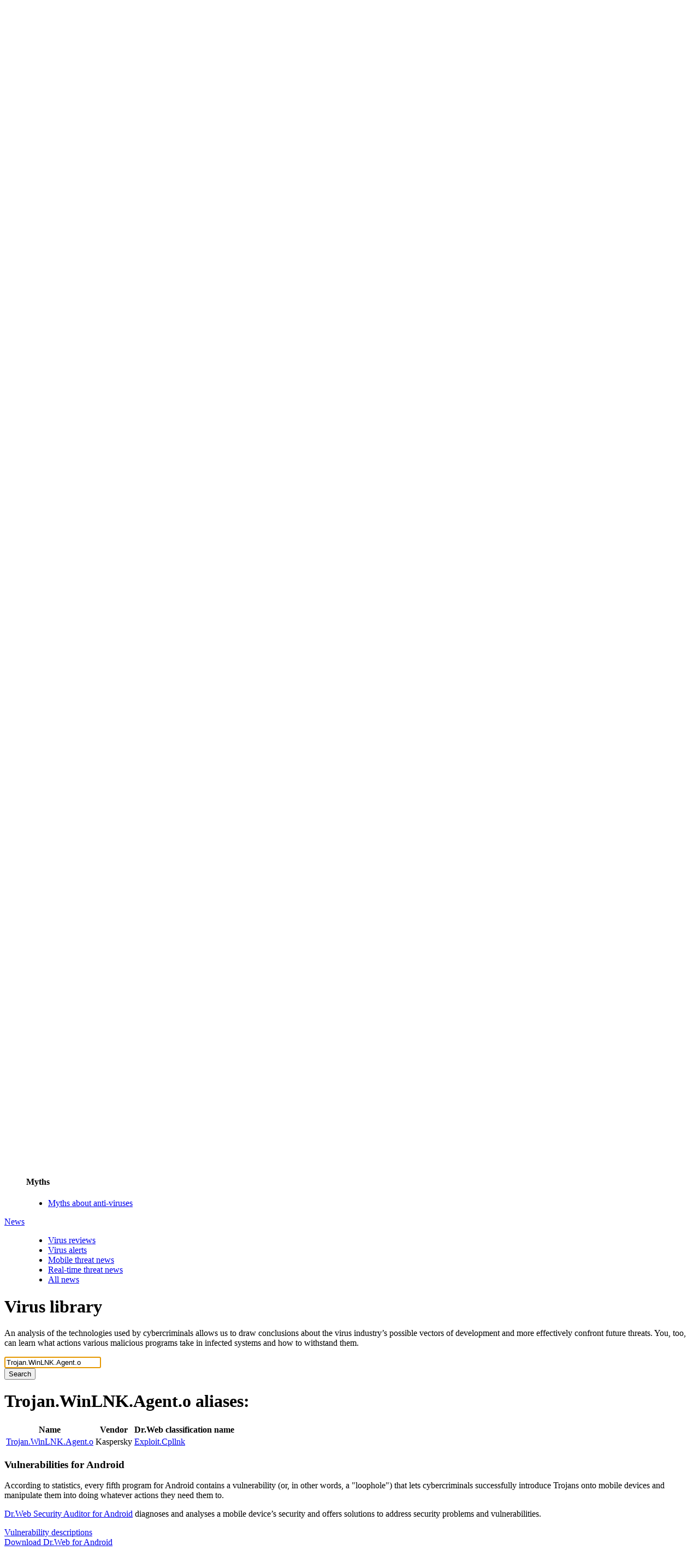

--- FILE ---
content_type: text/html; charset=utf-8
request_url: https://vms.drweb.com/search/?q=Trojan.WinLNK.Agent.o
body_size: 13003
content:



    
    
    
    
    

    <!DOCTYPE html>
<!--[if IE     7 ]><html lang="en" class="x ie ie7 en"><![endif]-->
<!--[if IE     8 ]><html lang="en" class="x ie ie8 en"><![endif]-->
<!--[if IE     9 ]><html lang="en" class="x ie ie9 en"><![endif]-->
<!--[if (gt IE 9)|!(IE)]><!-->
<html lang="en" class="x jsDisabled- en"><!--<![endif]-->
<head>
	<!-- Google Tag Manager start ~0613138 COMMON_COUNTER_FIRST_ROW_HEAD -->
<script>
(function (){
    const getCookieValue = (name) => {
        const cookies = document.cookie.split(";");
        for (let i = 0; i < cookies.length; i++) {
            const cookie = cookies[i].trim();
            if (cookie.startsWith(name + "=")) {
                return cookie.substring(name.length + 1);
            }
        }
        return "";
    };
    const userID = getCookieValue("drwse");
    window.dataLayer = window.dataLayer || [];
    userID && window.dataLayer.push({ userId: userID });
})();

(function (w, d, s, l, i) {
    w[l] = w[l] || [];
    w[l].push({
        "gtm.start": new Date().getTime(),
        event: "gtm.js",
    });
    var f = d.getElementsByTagName(s)[0],
        j = d.createElement(s),
        dl = l != "dataLayer" ? "&l=" + l : "";
    j.async = true;
    j.src = "https://www.googletagmanager.com/gtm.js?id=" + i + dl;
    f.parentNode.insertBefore(j, f);
})(window, document, "script", "dataLayer", "GTM-THZ4GGSN");
</script>
<!-- Google Tag Manager end ~0613138 COMMON_COUNTER_FIRST_ROW_HEAD -->	<script src="//st.drweb.com/static/js/redir-https.js"></script>
	<script src="//st.drweb.com/static/js/acceptable_browsers_2018.js"></script>
	<script>
		(function() {
			var html = document.documentElement;
			html.className = html.className.replace( ' jsDisabled-', '' )
		}())
	</script>

	<title>Dr.Web Malware description library</title>

	<meta http-equiv="content-type" content="text/html; charset=utf-8"/>
	<!--[if IE]>
	<meta http-equiv="X-UA-Compatible" content="IE=edge,chrome=1" />
	<![endif]-->
	<meta name="viewport" content="width=device-width, height=device-height, maximum-scale=1.0, minimum-scale=1.0" />
	<meta name="description" content="Virus information can be found in the Dr.Web virus library." />

	
	<meta property="og:type" content="website" />
	<meta property="og:site_name" content="Dr.Web" />
	<meta property="og:url" content="https://vms.drweb.com/search/?q=Trojan.WinLNK.Agent.o" />
	<meta property="og:title" content="Dr.Web Malware description library" />
	<meta property="og:description" content="Virus information can be found in the Dr.Web virus library." />
	<meta property="og:image" content="https://st.drweb.com/static/new-www/favicons/og-drweb-default.jpg?r=1" />
	<meta property="og:image:width" content="968" />
	<meta property="og:image:height" content="504" />

			<!-- there is used META_DESCRIPTION (only meta tags) -->
	
	<!-- icons_full_package -->
	<link
		rel="shortcut icon" type="image/x-icon"
		href="//st.drweb.com/static/new-www/favicon.ico?r=2" />
	<link
		rel="apple-touch-icon" sizes="57x57"
		href="//st.drweb.com/static/new-www/favicons/apple-touch-icon-57x57.png" />
	<link
		rel="apple-touch-icon" sizes="60x60"
		href="//st.drweb.com/static/new-www/favicons/apple-touch-icon-60x60.png" />
	<link
		rel="apple-touch-icon" sizes="72x72"
		href="//st.drweb.com/static/new-www/favicons/apple-touch-icon-72x72.png" />
	<link
		rel="apple-touch-icon" sizes="76x76"
		href="//st.drweb.com/static/new-www/favicons/apple-touch-icon-76x76.png" />
	<link
		rel="apple-touch-icon" sizes="114x114"
		href="//st.drweb.com/static/new-www/favicons/apple-touch-icon-114x114.png" />
	<link
		rel="apple-touch-icon" sizes="120x120"
		href="//st.drweb.com/static/new-www/favicons/apple-touch-icon-120x120.png" />
	<link
		rel="apple-touch-icon" sizes="144x144"
		href="//st.drweb.com/static/new-www/favicons/apple-touch-icon-144x144.png" />
	<link
		rel="apple-touch-icon" sizes="152x152"
		href="//st.drweb.com/static/new-www/favicons/apple-touch-icon-152x152.png" />
	<!-- icons_modern_package -->
	<link
		rel="apple-touch-icon" sizes="180x180"
		href="//st.drweb.com/static/new-www/favicons/apple-touch-icon-180x180.png" />
	<link
		rel="icon" type="image/png" sizes="32x32"
		href="//st.drweb.com/static/new-www/favicons/favicon-32x32.png" />
	<link
		rel="icon" type="image/png" sizes="16x16"
		href="//st.drweb.com/static/new-www/favicons/favicon-16x16.png" />
	<link
		rel="manifest"
		href="//st.drweb.com/static/new-www/favicons/manifest.json" />
	<link
		rel="mask-icon" color="#2e2e2e"
		href="//st.drweb.com/static/new-www/favicons/safari-pinned-tab.svg" />

	<meta name="msapplication-TileColor" content="#7cb51b" />
	<meta name="msapplication-TileImage" content="//st.drweb.com/static/new-www/favicons/mstile-144x144.png" />
	<!-- Force theme color: -->
	<meta name="theme-color" content="#f2f2f2" />
	<!-- ! icons_modern_package -->
	<!-- ! icons_full_package -->

	<link rel="alternate" type="application/rss+xml" title="Dr.Web All News" href="https://news.drweb.com/rss/get/?c=5&amp;lng=en" />

	<!-- styles -->
	<link rel="stylesheet" type="text/css" href="//st.drweb.com/static/js/drweb_user_login_widget_tile_mobi.css" />
	<link rel="stylesheet" type="text/css" href="//st.drweb.com/static/new-www/themes/tiles_mobi/assets/css/tile-mobi-transition.css?r=26" />

	<!--[if lt IE 9]>
	<script>'svg use article section'.replace(/\w+/g,function(n){document.createElement(n)})</script>
	<style>svg,use{display:none;}</style>
	<![endif]-->

	<script src="//st.drweb.com/static/js/jquery-1.7.2.min.js"></script>
	<script src="//st.drweb.com/static/js/jquery.cookie.min.js"></script>
	<script src="//st.drweb.com/static/js/showit/showit.min.js"></script>
	<script src="//st.drweb.com/static/js/qdata/qdata.min.js"></script>
	<script src="//st.drweb.com/static/js/qdata/extensions/pi.js"></script>
	<script src="//st.drweb.com/static/js/switcher/switcher.min.js"></script>
	<script src="//st.drweb.com/static/js/scrollx/scrollx.min.js"></script>
	<script src="//st.drweb.com/static/js/scrollup_button.js"></script>
	<script src="//st.drweb.com/static/js/ec-events.js"></script>
	
	<!-- icons -->
	<script src="//st.drweb.com/static/new-www/themes/tiles_mobi/assets/icons/jquery.icons.min.js?r=7"></script>
	<script>if( window.SvgIcons && SvgIcons.Rev ){ SvgIcons.Rev(5) }</script>
	<!-- popup -->
	<link rel="stylesheet" type="text/css" href="//st.drweb.com/static/js/popup/css/tile.css" />
	<script src="//st.drweb.com/static/js/popup/popup.js?r=2"></script>
	<script>$(function(){$('a.preview').popUp({imgAutoResize:true});});</script>
	<!-- dyn-tree -->
	<script src="//st.drweb.com/static/js/dyn-tree/dyn-tree.js"></script>
	<!-- dyn-tree: data-dyn-mobi-menu -->
	<link rel="stylesheet" type="text/css" href="//st.drweb.com/static/js/dyn-tree/extensions/data-dyn-mobi-menu.css" />
	<script src="//st.drweb.com/static/js/dyn-tree/extensions/data-dyn-mobi-menu.js"></script>
	<!-- lazy load -->
	<script src="//st.drweb.com/static/js/makelazy/makelazy.min.js"></script>
	<script>
		var Lazy = MakeLazy();
		$(function(){
			Lazy.Observe(false, '.CONTENT');
			$('.NAV-case.on_hover').one('mouseenter', function(){
				Lazy.Load(false, this);
			});
		});
	</script>
	<!-- cocss (last) -->
	<script src="//st.drweb.com/static/js/cocss/cocss.min.js"></script>

		<!-- theme/tile_mobi/main_resources.tt start -->

<script src="//st.drweb.com/static/js/jsurl/url.js"></script>
<script src="//st.drweb.com/static/js/change_lng_w_domains_v2.js"></script>
<script src="//st.drweb.com/static/js/old_browser_detection.js"></script>

<script src="//st.drweb.com/static/js/jquery.cookie.min.js" ></script>

<!--
<script src="//st.drweb.com/static/js/elephant/elephant.js?5"></script> 
<link rel="stylesheet" type="text/css" href="//st.drweb.com/static/new-www/buy_elephant/css/buy_elephant_tile.css?1" />
-->

<!-- theme/tile_mobi/main_resources.tt end -->

<!-- vms_css_resources -->

<link rel="stylesheet" type="text/css" href="https://st.drweb.com/static/new-www/themes/tiles_mobi/assets/css/vms_new_main.css?r=1" />

<!-- vms_css_resources END -->

      <link rel="canonical" href="https://vms.drweb.com/search/" />

      <link rel="alternate" href="https://vms.drweb.ru/search/" hreflang="ru" />
      <link rel="alternate" href="https://vms.drweb.com/search/" hreflang="en" />
      <link rel="alternate" href="https://vms.drweb.fr/search/" hreflang="fr" />
      <link rel="alternate" href="https://vms.drweb-av.de/search/" hreflang="de" />
      <link rel="alternate" href="https://vms.drweb-av.es/search/" hreflang="es" />
      <link rel="alternate" href="https://vms.drweb-av.it/search/" hreflang="it" />
      <link rel="alternate" href="https://vms.drweb.co.jp/search/" hreflang="ja" />
      <link rel="alternate" href="https://vms.drweb.cn/search/" hreflang="zh" />
      <link rel="alternate" href="https://vms.dataprotection.com.ua/search/" hreflang="uk" />
    
	
	<script>window['elephant_aj'] = {common:{preftpl:'showit_'}};</script>

	<!-- b4 sns -->
		<!-- after sns -->

	<!-- GA4 -->
	<script src="https://st.drweb.com/static/js/GA4/ga4_lib.js"></script>
	<!--GA4 -->

	<!--review banners-->
	<link rel="stylesheet" href="//st.drweb.com/static/js/review_banners/style.css">
	<!--review banners-->
</head>

<body class="BODYBOX">
	
	<!-- COMMON_COUNTER_FIRST_ROW_BODY -->

<!-- Google Tag Manager (noscript) ~0613138 -->
<noscript><iframe src="https://www.googletagmanager.com/ns.html?id=GTM-THZ4GGSN"
height="0" width="0" style="display:none;visibility:hidden"></iframe></noscript>
<!-- End Google Tag Manager (noscript) -->

<!-- COMMON_COUNTER_FIRST_ROW_BODY // -->
	
		<!-- theme/tile_mobi/noscript.tt start -->

<noscript>
	<div class="JsDisabled">
		<strong>JavaScript support is required for our site to be fully operational in your browser.</strong>
	</div>
</noscript>

<!-- theme/tile_mobi/noscript.tt end -->

<!-- theme/tile_mobi/old_browser.tt start -->

<div class="OldBrowser" hidden>
	<p class="title"><strong class="noB"><a href="https://www.drweb.com/old_browser_info/" class="white">Your browser is obsolete!</a></strong></p>
<p class="note">The page may not load correctly.</p></div>

<!-- theme/tile_mobi/old_browser.tt end -->

<div class="HEAD clearfix">
<!-- theme/tile_mobi/head_pi.tt start -->



<div class="PI container container_cell ztop "
  data-swr-click-outside="hide"
  data-swr-group="header"
  data-swr-click="toggle">

  <div class="PI-wrp PI-wrp_head flex green-head">

    <div class="PI-group PI-group_head flex">
      <a class="PI-itm PI-itm_logo PI-group-itm js-data-dyn flex fxItemsCenter noU" href="https://www.drweb.com/?lng=en" data-dyn-mobi-menu="<i data-icon=&quot;#logo-drweb.icon_sizeS.icon_logo:size200x50&quot;></i>">
        <i class="Icon Icon_noEffects icon_sizeS icon_logo black logo-drweb">
          <svg class="Icon-cnt" width="200" height="50">
            <use xlink:href="#logo-drweb"></use>
          </svg>
        </i>
              </a>
  
            <div class="PI-group-itm PI-group-itm_other flex fxItemsCenter">
        <div class="PI-itm PI-itm_other" data-swr-target="protecting">
          <a class="Btn Btn_clean black _viewL_white" data-swr="protecting" data-swr-class-active="-Icon_rotate180" href="#">
            <p class="Btn-body icon icon_right flex fxItemsCenter noMarg">
              <span class="_viewL_none fontS max-content">FOR CUSTOMERS</span>
  
              <span class="IconSide">
                <i class="Icon" data-icon="#common-arrowDown">
                  <svg class="Icon-cnt" width="25" height="25">
                    <use xlink:href="#common-arrowDown"></use>
                  </svg>
                </i>
              </span>
            </p>
          </a>
                      <div class="PI-case PI-case_other PI-case_new">
              <div class="PI-case-content=">
                <ul class="noList -paddYS noMargB fx fxCol -part_fill">
  <li class="PI-case_li borderB"><a href="https://products.drweb.com/register/v4/?lng=en">Activate your Dr.Web license</a></li>
  <li class="PI-case_li borderB"><a href="https://support.drweb.com/?lng=en">Technical support</a></li>
  <li class="PI-case_li borderB"><a href="https://download.drweb.com/doc/?lng=en">Documentation</a></li>
  <li class="PI-case_li borderB"><a href="https://download.drweb.com/?lng=en">Download Dr.Web</a></li>
</ul>                <a href="#Close" class="PI-case-close" data-swr="protecting" data-swr-click="hide">
                  <i data-icon="#common-cross.gray_1:hidden">Close</i>
                </a>
              </div>
            </div>
                  </div>
      </div>
      
    </div>

    <p class="PI-itm PI-itm_menu">
      <a class="PI-itm_menu-trig js-menu-open" href="#"
      ><b><i></i><i></i><i></i></b></a>
    </p>

        <div class="PI-itm PI-itm_quick">
      <a class="PI-itm_quick-trig" data-swr-group="quick_menu" data-swr-click="toggle" data-swr="menu" href="#"><b><i></i><i></i><i></i></b></a>
      <div class="PI-itm_quick-target" data-swr-click-outside="hide" data-swr-group="quick_menu" data-swr-target="menu">
        <ul class="PI-itm_quick-body">
  <li class="PI-itm_quick-list"><a class="PI-itm_quick-link" href="https://partners.drweb.com/?lng=en">
    Buy from our partners
  </a></li>
  <li class="PI-itm_quick-list"><a class="PI-itm_quick-link" href="https://estore.drweb.com/home/?lng=en">
    Buy online
  </a></li>
  <li class="PI-itm_quick-list"><a class="PI-itm_quick-link" href="https://support.drweb.com/?lng=en">
    Ask about a purchase
  </a></li>
</ul>      </div>
    </div>
    
  </div><div class="PI-wrp PI-wrp_panel">

    <div class="PI-group PI-group_panel">

      <!-- Город -->

<!--<div class="PI-group-itm">
  <div class="PI-separator _viewL_none"></div>
</div>-->

<!-- Библиотека -->
<div class="PI-group-itm">
  <div class="PI-itm PI-itm_bookmark" data-swr-target="bookmark">
    <a class="PI-icon" data-swr="bookmark" href="#Library">
      <i class="Icon" data-icon="#common-bookmark">
        <svg class="Icon-cnt" width="25" height="25">
          <use xlink:href="#common-bookmark">Library</use>
        </svg>
      </i>
      <span class="PI-icon-count"></span>
      <span class="PI-icon-select">
        <i data-icon="#common-arrowDown:hidden"></i>
        <i data-icon="#common-arrowDown.Icon_rotate180:hidden"></i>
      </span>
    </a>
    <div class="PI-case PI-case_bookmark">
      <div class="PI-case-content noPaddB uppercase">
        <span>My library</span>
      </div>
      <div class="PI-case-content -Grid_1of2 -viewS-Grid_1of1">
        <script type="text/javascript">
          var Drwebcom = {
            bookmarkit : function( site, title, description ) {
              var uri = 'https://www.drweb.com/social/bookmark/?';
              uri += 'site='   + encodeURIComponent( site );
              uri += '&title=' + encodeURIComponent( title );
              uri += '&descr=' + encodeURIComponent( description );
              
              Drwebcom.popup( uri );
              return false;
            },
            
            popup: function( url ) {
              this._win = window.open( url, '', 'toolbar=0,status=0,width=626,height=436' );
            }
          };
        </script>
        <p class="margYS">
          <i data-icon="#common-plus.Icon_portrait2.main_green_4.alignMiddle:hidden">+</i>
          <a class="main_green_4" href="#" onclick="return Drwebcom.bookmarkit( location.toString(), document.title, '')">Add to library</a>
        </p>
      </div>
    </div>
  </div>
</div>

<!-- Заказы -->
<!-- Шаринг -->

<!-- Поиск -->
<div class="PI-group-itm">
  <div class="PI-itm PI-itm_search" data-swr-target="search">
    <a class="PI-icon" data-swr="search" href="#Search">
      <i class="Icon" data-icon="#common-search">
        <svg class="Icon-cnt" width="25" height="25">
          <use xlink:href="#common-search">Search</use>
        </svg>
      </i>
      <span class="PI-icon-select">
        <i data-icon="#common-arrowDown:hidden"></i>
        <i data-icon="#common-arrowDown.Icon_rotate180:hidden"></i>
      </span>
    </a>
    <div class="PI-case PI-case_search">
      <div class="PI-case-content uppercase">
        <span>Search</span>
        <form method="get" action="https://www.drweb.com/search/">
          <input type="hidden" name="lng" value="en">
          <p class="InputGroup noRadius noWrap margYS">
            <input class="Input" type="text" name="q" size="32" value="register a serial number" onfocus="if (this.value == 'register a serial number') this.value = ''" onblur="if (this.value == '') this.value = 'register a serial number'">
            <button class="Btn Btn_input bg_main_green_2 alignMiddle" type="submit" title="Search">
              <span class="Btn-body">
                <span class="Btn-text noPadd"><i class="Btn-text" data-icon="#common-search">Search</i></span>
              </span>
            </button>
          </p>
        </form>
      </div>
    </div>
  </div>
</div>

<!-- Поддержка -->
<div class="PI-group-itm">
  <div class="PI-itm PI-itm_contact" data-swr-target="contact">
    <a class="PI-icon" data-swr="contact" href="#Contact">
      <i class="Icon" data-icon="#common-contact">
        <svg class="Icon-cnt" width="25" height="25">
          <use xlink:href="#common-contact">Contact us</use>
        </svg>
      </i>
      <span class="PI-icon-select">
        <i data-icon="#common-arrowDown:hidden"></i>
        <i data-icon="#common-arrowDown.Icon_rotate180:hidden"></i>
      </span>
    </a>
    <div class="PI-case PI-case_contact">
      <div class="PI-case-content">
        <span class="uppercase">24/7 Tech support</span>
        <span class="defaultNone _viewS_inlineBlock">|</span>
        <a class="floatR _viewS_noFloat" href="https://support.drweb.com/rules/">Rules regarding submitting</a>
      </div>
      <div class="userAuthNone">
        <div class="PI-case-content bg_stone_5 -Panel_alignMiddle">
          <div class="Panel Panel_iconSide icon icon_sizeM">
            <div class="Panel-forIcon">
              <i data-icon="#common-info.green_4"></i>
            </div><div class="Panel-content _viewS_margTS">
              <p class="noMarg uppercase"><b>Send a message</b></p>
              <div class="margYS paddRM">
                <a class="Btn margTC noRadius bg_green_4" href="https://support.drweb.com/support_wizard/?lng=en" target="_blank">
                  <span class="Btn-body icon icon_right" data-icon="#common-arrowRight">
                    <span class="Btn-text fontS uppercase">A query form</span>
                  </span>
                </a>
              </div>
            </div>
          </div>
        </div>
        <div class="PI-case-content">
          <p class="noMarg uppercase"><b>Call us</b></p>
          <p class="noMargT _viewS_margTS">
            <a href="tel:+74957894586" class="fontL alignMiddle noU black">+7 (495) 789-45-86</a>
          </p>
          <a class="b uppercase" href="https://forum.drweb.com/" target="_blank">Forum</a>
          <!--<span class="inlineBlock margXM">|</span>
          <a class="b uppercase" href="https://telegram.me/DrWebSupportBot" target="_blank" rel="noopener">Self-support bot</a>
          <span class="IconZoom icon_sizeD alignMiddle">
            <i data-icon="#socnet-tg">Telegram</i>
          </span>-->
        </div>
      </div>
      <div class="defaultNone userAuthBlock">
        <div class="PI-case-content bg_stone_5">
          <p class="noMarg uppercase"><b>Your tickets</b></p>
          <div class="-Grid_1of2 -viewS-Grid_1of1">
            <div class="Grid margYS">
              <ul class="noList noMarg">
                <li>Total: <a href="https://www.drweb.com/user/support/requests/?mode=all&lng=en" id="support_req_all" target="_blank">
                  -
                </a></li>
                <li>Active: <a href="https://www.drweb.com/user/support/requests/?mode=not_closed&lng=en" id="support_req_not_closed" target="_blank">
                  -
                </a></li>
                <li id="lastTicketRow" class="defaultNone">Latest: <a href="https://www.drweb.com/user/support/requests/?mode=all&lng=en" id="support_req_last_not_closed" target="_blank">
                  -
                </a></li>
              </ul>
              <script>
                QData.Ready( 'user', function( data ){
                  if( ! data || ! data.authorized ) return;
        
                  QData.Ready( 'pi_requests',
                    function( data, api ) // when ready
                    {
                      $( '#support_req_all' )
                        .text( api.CountRequests() );
                      $( '#support_req_not_closed' )
                        .text( api.CountRequests( [5,52,53], true ) );

                      if( data.ticket.updated ) {
                        $( '#support_req_last_not_closed' )
                            .text( data.ticket.updated )
                        $( '#lastTicketRow' ).removeClass( 'defaultNone' );
                        var status_color = '';
                        switch( data.ticket.status ){
                            case 'waiting': status_color = 'red_2'; break
                            case 'closed': status_color = 'black'; break
                            case 'not_closed': break
                            case 'new': break
                        }
                        $( '#support_req_last_not_closed' ).addClass( status_color );
                      }
                    },
                    function( data, api ) // when loading
                    {
                      $( '#support_req_all, #support_req_not_closed, #support_req_last_not_closed' )
                        .html( '<img src="https://st.drweb.com/static/loading_28x4_green.gif" class="alignMiddle" alt="">' );
                    }
                  );
                });
              </script>
            </div><div class="Grid margYS">
              <a class="Btn Btn_slim noRadius bg_green_4" href="https://support.drweb.com/support_wizard/?lng=en">
                <span class="Btn-body">
                  <span class="Btn-text fontS uppercase">New ticket</span>
                </span>
              </a>
            </div>
          </div>
        </div>
        <div class="PI-case-content">
        <p class="noMarg uppercase"><b>Call us</b></p>
          <p class="noMarg _viewS_margTS">
            <a href="tel:+74957894586" class="fontL alignMiddle noU black">+7 (495) 789-45-86</a>
            <!--<span class="paddXS alignMiddle">|</span>
            <a class="alignMiddle inlineBlock noU" href="https://telegram.me/DrWebSupportBot" target="_blank" rel="noopener">
              <span class="alignMiddle uppercase">Self-support bot</span>
              <span class="IconZoom icon_sizeD">
                <i data-icon="#socnet-tg">Telegram</i>
              </span>
            </a>-->
          </p>
        </div>
      </div>
    </div>
  </div>
</div>

<!-- Профиль -->
<div class="PI-group-itm">
  <div class="PI-itm PI-itm_profile" data-swr-target="profile">
    <a class="PI-icon" data-swr="profile" href="#Profile" onclick="drw_login_widget_once()">
      <i class="Icon" data-icon="#common-profile">
        <svg class="Icon-cnt" width="25" height="25">
          <use xlink:href="#common-profile">Profile</use>
        </svg>
      </i>
      <span class="PI-icon-stat">
        <i data-icon="#common-tick:hidden"></i>
      </span>
      <span class="PI-icon-select">
        <i data-icon="#common-arrowDown:hidden"></i>
        <i data-icon="#common-arrowDown.Icon_rotate180:hidden"></i>
      </span>
    </a>
    <div class="PI-case PI-case_profile">
      <script>
        window[ 'drw_login_widget_reqdata' ] = { 'style': 'pi_v2', 'caseid': 'case_profile', 'focus': 'drw_site' };
        window[ 'drw_login_widget_set_place' ] = function( place ) {
          if ( typeof loginWidgetFocusInput == 'function' && $( 'html' ).hasClass( 'userNotAuthorized' ) )
            return loginWidgetFocusInput();
          if ( typeof loginWidgetFocusForm == 'function' )
            loginWidgetFocusForm( place );
        }
        window[ 'drw_login_widget_once' ] = function( opt ) {
          if ( opt && opt.focus ) window[ 'drw_login_widget_reqdata' ].focus = opt.focus;
          $.getScript( 'https://st.drweb.com/static/js/auth/widgets/login_pi.js?rev=1' );
        }
      </script>
      <div class="PI-case-content" id="case_profile">
        <div class="alignCenter paddYM">
          <i data-icon="#common-spinner.Icon_spinSteps12.icon_sizeL.main_green_4"></i>
        </div>
      </div>
    </div>
  </div>
</div>
            <div class="PI-group-itm">
        <div class="PI-separator _viewL_none"></div>
      </div>

      <!-- Язык -->
      <div class="PI-group-itm">
        <div class="PI-itm PI-itm_lng" data-swr-target="lng">
                  <a class="Btn Btn_clean Btn_slim paddXC main_green_4" data-swr="lng" href="#Language">
            <p class="Btn-body">
              <span class="Btn-text noPadd fontS">
                <span class="PI-itm_lngCurr uppercase">
                                  EN                                </span>
              </span>
            </p>
          </a>
                  <div class="PI-case PI-case_lng">
            <div class="PI-case-content">
                                              <a  href="javascript:drweb_site_change_lng('ru')"  class="PI-case_lng-itm lng_ru">
                  RU                </a>
                                                              <a  href="javascript:drweb_site_change_lng('cn')"  class="PI-case_lng-itm lng_cn">
                  CN                </a>
                                                              <a  href="javascript:drweb_site_change_lng('de')"  class="PI-case_lng-itm lng_de">
                  DE                </a>
                                                              <a  class="PI-case_lng-itm lng_en">
                  EN                </a>
                                                              <a  href="javascript:drweb_site_change_lng('es')"  class="PI-case_lng-itm lng_es">
                  ES                </a>
                                                              <a  href="javascript:drweb_site_change_lng('fr')"  class="PI-case_lng-itm lng_fr">
                  FR                </a>
                                                              <a  href="javascript:drweb_site_change_lng('it')"  class="PI-case_lng-itm lng_it">
                  IT                </a>
                                                              <a  href="javascript:drweb_site_change_lng('ja')"  class="PI-case_lng-itm lng_ja">
                  JP                </a>
                                                              <a  href="javascript:drweb_site_change_lng('kk')"  class="PI-case_lng-itm lng_kk">
                  KZ                </a>
                                                              <a  href="javascript:drweb_site_change_lng('uz')"  class="PI-case_lng-itm lng_uz">
                  UZ                </a>
                                                              <a  href="javascript:drweb_site_change_lng('pl')"  class="PI-case_lng-itm lng_pl">
                  PL                </a>
                                                                                            <a  href="javascript:drweb_site_change_lng('be')"  class="PI-case_lng-itm lng_be">
                  BY                </a>
                                                              <a  href="javascript:drweb_site_change_lng('id')"  class="PI-case_lng-itm lng_id">
                  ID                </a>
                                          </div>
            <a href="#Close" class="PI-case-close" data-swr="lng" data-swr-click="hide">
              <i data-icon="#common-cross.white:hidden">Close</i>
            </a>
          </div>
                  </div>
      </div>
      
    </div>

  </div>

</div>

<style>
  .PI-case_new {
    border: none;
  }
  .PI-case_other {
    width: auto;
  }
  .PI-case_li a {
    padding-left: 6px;
    text-decoration: none;
    color: #000;
  }
  .PI-case_li:hover {
    background-color: #d4d9dc;
  }
  .PI-case_new .PI-case-close {
    background-color: transparent;
  }
  .logo-marker {
    display: flex;
    gap: 17px;
    margin-right: 40px;
    color: #000;
  }
  .logo-marker__separator {
    border-left: 1px solid #000;
  }
  .logo-marker__text {
    white-space: nowrap;
  }
  .green-head {
    min-height: 58px;
  }
  .max-content {
    width: max-content;
  }
  @media screen and (max-width: 966px){
    .PI-case {
      padding-top: 0;
    }
    .PI-case_other {
      width: 100%;
    }
    .logo-marker {
      color: #fff;
      margin-right: 17px;
    }
    .logo-drweb {
      color: #fff;
      width: 100%;
      max-width: 200px;
    }
    .logo-marker__separator {
      border-color: #fff;
    }
  }
  @media screen and (max-width: 480px){
    .logo-marker {
      display: none;
    }
  }
</style>

<!-- theme/tile_mobi/head_pi.tt end -->


<!-- theme/tile_mobi/head_nav.tt start -->


<div class="NAV container container_cell bg_main_green_4 ">

    <div class="NAV-other on_hover">
    <a class="NAV-other-trig" href="javascript:void(0)" title="Other sections"><b><i></i><i></i><i></i></b></a>
    <div class="NAV-other-target use_hover">
      <ul class="NAV-other-body">
  <li class="NAV-other-list">
    <a class="NAV-other-link" href="https://products.drweb.com/home/?lng=en">
      For home
    </a>
  </li>
  <li class="NAV-other-list">
    <a class="NAV-other-link" href="https://products.drweb.com/for_biz/?lng=en">
      For business
    </a>
  </li>  
  <li class="NAV-other-list">
    <a class="NAV-other-link" href="https://vms.drweb.com/?lng=en">
      Anti-virus lab
    </a>
  </li>
  <li class="NAV-other-list">
    <a class="NAV-other-link" href="https://news.drweb.com/?lng=en">
      News
    </a>
  </li>
  <li class="NAV-other-list">
    <a class="NAV-other-link" href="https://company.drweb.com/?lng=en">
      About Doctor Web
    </a>
  </li>
</ul>    </div>
  </div>
  
  <div class="NAV-store ">

    <div class="NAV-wrp">
  <dl class="NAV-case on_hover">
    
    <dt class="NAV-section">
      <a href="javascript:void(0)" class="NAV-section-link">
        <span class="NAV-section-name">Support services</span>
      </a>
      <div class="NAV-case-arrow">
        <i data-icon="#common-arrowDown:hidden"></i>
      </div>
    </dt>

    <dd class="NAV-content use_hover width_2of6">  
      <div class="margTM margXM">

              <ul itemscope itemtype="http://www.schema.org/SiteNavigationElement">
                  <li class="NAV-itm"  itemprop="name">
                      <a
                      class="NAV-link js-data-dyn"
                      href="https://vms.drweb.com/?lng=en"                
                      data-dyn-mobi-menu="Support services // All services"
                      itemprop="url">
                      All services
                      </a>
                  </li>
                  <li class="NAV-itm"  itemprop="name">
                      <a
                      class="NAV-link js-data-dyn"
                      href="https://vms.drweb.com/sendvirus/?lng=en"
                      data-dyn-mobi-menu="Support services // Send suspicious file"
                      itemprop="url">
                      Send suspicious file
                      </a>
                  </li>
                  <li class="NAV-itm"  itemprop="name">
                      <a
                      class="NAV-link js-data-dyn"
                      href="https://vms.drweb.com/sendvirus/?lng=en"
                      data-dyn-mobi-menu="Support services // Report false positive"
                      itemprop="url">
                      Report false positive
                      </a>
                  </li>
                  <li class="NAV-itm"  itemprop="name">
                      <a
                      class="NAV-link js-data-dyn"
                      href="https://support.drweb.com/new/urlfilter/?lng=en"
                      data-dyn-mobi-menu="Support services // Report malicious URL"
                      itemprop="url">
                      Report malicious URL
                      </a>
                  </li>
              </ul>

      </div>  
    </dd>

  </dl>
</div>

<div class="NAV-wrp">
  <dl class="NAV-case on_hover">
    
    <dt class="NAV-section">
      <a href="javascript:void(0)" class="NAV-section-link">
        <span class="NAV-section-name">Scanners</span>
      </a>
      <div class="NAV-case-arrow">
        <i data-icon="#common-arrowDown:hidden"></i>
      </div>
    </dt>

    <dd class="NAV-content use_hover width_2of8">  
      <div class="margTM margXM">

              <ul itemscope itemtype="http://www.schema.org/SiteNavigationElement">
                  <li class="NAV-itm"  itemprop="name">
                      <a
                      class="NAV-link js-data-dyn"
                      href="https://vms.drweb.com/scan_file/?lng=en"                
                      data-dyn-mobi-menu="Scanners // Scan file"
                      title="Virus checker online"
                      itemprop="url">
                      Scan file
                      </a>
                  </li>
                  <li class="NAV-itm"  itemprop="name">
                      <a
                      class="NAV-link js-data-dyn"
                      href="https://vms.drweb.com/online/?lng=en"
                      data-dyn-mobi-menu="Scanners // Check link"
                      itemprop="url">
                      Check link
                      </a>
                  </li>
                  <li class="NAV-itm"  itemprop="name">
                      <a
                      class="NAV-link js-data-dyn"
                      href="https://free.drweb.com/for+web+sites/?lng=en"
                      data-dyn-mobi-menu="Scanners // Forms for online virus scanning"
                      itemprop="url">
                      Forms for online virus scanning
                      </a>
                  </li>
                  <li class="NAV-itm"  itemprop="name">
                      <a
                      class="NAV-link js-data-dyn"
                      href="https://free.drweb.com/download+cureit+free/?lng=en"
                      data-dyn-mobi-menu="Scanners // Dr.Web CureIt!"
                      itemprop="url">
                      Dr.Web CureIt!
                      </a>
                  </li>
                  <li class="NAV-itm"  itemprop="name">
                      <a
                      class="NAV-link js-data-dyn"
                      href="https://curenet.drweb.com/?lng=en"
                      data-dyn-mobi-menu="Scanners // Dr.Web CureNet!"
                      itemprop="url">
                      Dr.Web CureNet!
                      </a>
                  </li>
              </ul>

      </div>  
    </dd>

  </dl>
</div>

<div class="NAV-wrp">
  <dl class="NAV-case on_hover ">
    
    <dt class="NAV-section">
      <a href="javascript:void(0)" class="NAV-section-link">
        <span class="NAV-section-name">Dr.Web vxCube</span>
      </a>
      <div class="NAV-case-arrow">
        <i data-icon="#common-arrowDown:hidden"></i>
      </div>
    </dt>

    <dd class="NAV-content use_hover width_4of6">

      <div class="-Grid_1of2">
        <div class="Grid paddXM paddTM">
          <a
          href="https://download.drweb.com/vxcube/?lng=en"
          class="Btn Btn_block bg_main_green_4  space_4of5 js-data-dyn"
          data-dyn-mobi-menu="Dr.Web vxCube // Trial"
          >
            <span class="Btn-body icon icon_right">
              <span class="Btn-text _viewM_fontS">Trial</span><span class="IconSide"><i class="Icon"><svg class="Icon-cnt" width="25" height="25"><use xmlns:xlink="http://www.w3.org/1999/xlink" xlink:href="#common-arrowRight"></use></svg></i></span>
            </span>
          </a>
        </div>
      </div>      
      <div class="paddTM paddXM -Grid_1of3">
        <div class="Grid">
          <div class="paddXS">
            <ul itemscope itemtype="http://www.schema.org/SiteNavigationElement">
              <li class="NAV-itm"  itemprop="name">
                <a
                  class="NAV-link js-data-dyn"
                  href="https://www.drweb.com/vxcube/?lng=en"
                  data-dyn-mobi-menu="Dr.Web vxCube // About"
                  itemprop="url">
                  About
                </a>
              </li>
              <li class="NAV-itm"  itemprop="name">
                <a
                  class="NAV-link js-data-dyn"
                  href="https://www.drweb.com/vxcube/licensing/?lng=en"
                  data-dyn-mobi-menu="Dr.Web vxCube // Licensing"
                  itemprop="url">
                  Licensing
                </a>
              </li>
            </ul>
          </div>
        </div><div class="Grid">
          <div class="paddXS">
            <ul itemscope itemtype="http://www.schema.org/SiteNavigationElement">
              <li class="NAV-itm"  itemprop="name">
                <a
                  class="NAV-link js-data-dyn"
                  href="https://www.drweb.com/vxcube/reports/?lng=en"
                  data-dyn-mobi-menu="Dr.Web vxCube // Reports"
                  itemprop="url">
                  Reports
                </a>
              </li>
              <li class="NAV-itm"  itemprop="name">
                <a
                  class="NAV-link js-data-dyn"
                  href="https://www.drweb.com/vxcube/reports/?lng=en"
                  data-dyn-mobi-menu="Dr.Web vxCube // Statistics"
                  itemprop="url">
                  Statistics
                </a>
              </li>
            </ul>
          </div>
        </div><div class="Grid">
          <div class="paddXS">
          <ul itemscope itemtype="http://www.schema.org/SiteNavigationElement">
              <li class="NAV-itm"  itemprop="name">
                <a
                  class="NAV-link js-data-dyn"
                  href="https://vxcube.drweb.com/?lng=en"
                  data-dyn-mobi-menu="Dr.Web vxCube // Sign in to Dr.Web vxCube"
                  itemprop="url">
                  Sign in to Dr.Web vxCube
                </a>
              </li>
              </ul>
          </div>
        </div>
      </div>

    </dd>

  </dl>
</div>

<!-- 
<div class="NAV-wrp">
  <dl class="NAV-case on_hover">    

    <dt class="NAV-section">
      <a href="https://antifraud.drweb.com/expertise/?lng=en" class="NAV-section-link js-data-dyn cursorPointer" data-dyn-mobi-menu="VCI investigations">
        <span class="NAV-section-name">VCI investigations</span>
      </a>
    </dt>

  </dl>
</div>
 -->

<div class="NAV-wrp">
  <dl class="NAV-case on_hover">    

    <dt class="NAV-section">
      <a href="javascript:void(0)" class="NAV-section-link js-data-dyn margLS">
        <span class="NAV-section-name fontS=">Virus library</span>
      </a>
      <div class="NAV-case-arrow">
        <i data-icon="#common-arrowDown:hidden"></i>
      </div>
    </dt>

    <dd class="NAV-content use_hover width_2of8">  
      <div class="margTM margXM">

              <ul itemscope itemtype="http://www.schema.org/SiteNavigationElement">
                  <li class="NAV-itm"  itemprop="name">
                      <a
                      class="NAV-link js-data-dyn"
                      href="https://vms.drweb.com/search/?lng=en"                
                      data-dyn-mobi-menu="Virus library // Virus descriptions"
                      itemprop="url">
                      Virus descriptions
                      </a>
                  </li>
                  <!-- <li class="NAV-itm"  itemprop="name">
                      <a
                      class="NAV-link js-data-dyn"
                      href="https://vms.drweb.com/vulnerabilities/?lng=en"
                      data-dyn-mobi-menu="Virus library // Vulnerability descriptions"
                      itemprop="url">
                      Vulnerability descriptions
                      </a>
                  </li>                     -->
              </ul>

      </div>  
    </dd>      

  </dl>
</div>

<div class="NAV-wrp">
  <dl class="NAV-case on_hover static">
    
    <dt class="NAV-section">
      <a href="javascript:void(0)" class="NAV-section-link">
        <span class="NAV-section-name">Knowledge base</span>
      </a>
      <div class="NAV-case-arrow">
        <i data-icon="#common-arrowDown:hidden"></i>
      </div>
    </dt>

    <dd class="NAV-content use_hover width_6of6">

      <div class="paddTM paddXM -Grid_cell -Grid_1of4">
        <div class="Grid">
          <div class="paddXS">
            <h4 class="NAV-title noMarg">Technologies</h4>
            <ul itemscope itemtype="http://www.schema.org/SiteNavigationElement">
              <li class="NAV-itm"  itemprop="name">
                <a
                class="NAV-link js-data-dyn"
                href="https://vms.drweb.com/database/?lng=en"
                data-dyn-mobi-menu="Knowledge base // Technologies // About the Dr.Web virus database"
                itemprop="url">
                About the Dr.Web virus database
                </a>
              </li>
              <li class="NAV-itm"  itemprop="name">
                <a
                class="NAV-link js-data-dyn"
                href="https://vms.drweb.com/ext_database/?lng=en"
                data-dyn-mobi-menu="Knowledge base // Technologies // Extended databases"
                itemprop="url">
                Extended databases
                </a>
              </li>
              <li class="NAV-itm"  itemprop="name">
                <a
                class="NAV-link js-data-dyn"
                href="https://products.drweb.com/technologies/?lng=en"
                data-dyn-mobi-menu="Knowledge base // Technologies // Dr.Web technologies"
                itemprop="url">
                Dr.Web technologies
                </a>
              </li>
            </ul>
          </div>
        </div><div class="Grid">
          <div class="paddXS">
            <h4 class="NAV-title noMarg">Terminology</h4>
            <ul itemscope itemtype="http://www.schema.org/SiteNavigationElement">
              <li class="NAV-itm"  itemprop="name">
                <a
                class="NAV-link js-data-dyn"
                href="https://vms.drweb.com/classification/?lng=en"                
                data-dyn-mobi-menu="Knowledge base // Terminology // Dr.Web virus classification"
                itemprop="url">
                Dr.Web virus classification
                </a>
              </li>
              <li class="NAV-itm"  itemprop="name">
                <a
                class="NAV-link js-data-dyn"
                href="https://vms.drweb.com/virustypes/?lng=en"
                data-dyn-mobi-menu="Knowledge base // Terminology // Types of viruses"
                itemprop="url">
                Types of viruses
                </a>
              </li>
              <li class="NAV-itm"  itemprop="name">
                <a
                class="NAV-link js-data-dyn"
                href="https://vms.drweb.com/malware/?lng=en"
                data-dyn-mobi-menu="Knowledge base // Terminology // Malware"
                itemprop="url">
                Malware
                </a>
              </li>
              <li class="NAV-itm" itemprop="name">
                <a
                class="NAV-link js-data-dyn"
                href="https://vms.drweb.com/unsolicited/?lng=en"
                data-dyn-mobi-menu="Knowledge base // Terminology // Unwanted and potentially dangerous software"
                itemprop="url">
                Unwanted and potentially dangerous software
                </a>
              </li>
              <li class="NAV-itm" itemprop="name">
                <a
                class="NAV-link js-data-dyn"
                href="https://vms.drweb.com/unsolicited_elements/?lng=en"
                data-dyn-mobi-menu="Knowledge base // Terminology // Unwanted and potentially dangerous elements"
                itemprop="url">
                Unwanted and potentially dangerous elements
                </a>
              </li>
              <li class="NAV-itm"  itemprop="name">
                <a
                class="NAV-link js-data-dyn"
                href="https://vms.drweb.com/glossary/?lng=en"
                data-dyn-mobi-menu="Knowledge base // Terminology // Glossary"
                itemprop="url">
                Glossary
                </a>
              </li>
            </ul>
          </div>
        </div><div class="Grid">
          <div class="paddXS">
            <h4 class="NAV-title">Training and education</h4>
            <ul itemscope itemtype="http://www.schema.org/SiteNavigationElement">
              <li class="NAV-itm"  itemprop="name">
                <a
                class="NAV-link js-data-dyn"
                href="https://company.drweb.com/press/booklets/?lng=en"
                data-dyn-mobi-menu="Knowledge base // Training and education // Brochures"
                itemprop="url">
                Brochures
                </a>
              </li>
              <li class="NAV-itm"  itemprop="name">
                <a
                class="NAV-link js-data-dyn"
                href="https://training.drweb.com/?lng=en"
                data-dyn-mobi-menu="Knowledge base // Training and education // Training courses"
                itemprop="url">
                Training courses
                </a>
              </li>
              <li class="NAV-itm"  itemprop="name">
                <a
                class="NAV-link js-data-dyn"
                href="https://antifraud.drweb.com/info/?lng=en"
                data-dyn-mobi-menu="Knowledge base // Training and education // Educational projects"
                itemprop="url">
                Educational projects
                </a>
              </li>
            </ul>
          </div>
        </div><div class="Grid">
          <div class="paddXS">
            <h4 class="NAV-title">Myths</h4>
            <ul itemscope itemtype="http://www.schema.org/SiteNavigationElement">
              <li class="NAV-itm"  itemprop="name">
                <a
                class="NAV-link js-data-dyn"
                href="https://antifraud.drweb.com/av_myths/?lng=en"
                data-dyn-mobi-menu="Knowledge base // Myths // Myths about anti-viruses"
                itemprop="url">
                Myths about anti-viruses
                </a>
              </li>              
            </ul>
          </div>
        </div>
      </div>

    </dd>

  </dl>
</div>

<div class="NAV-wrp">
  <dl class="NAV-case on_hover static">   

    <dt class="NAV-section">
      <a href="javascript:void(0)" class="NAV-section-link js-data-dyn">
        <span class="NAV-section-name">News</span>
      </a>
      <div class="NAV-case-arrow">
        <i data-icon="#common-arrowDown:hidden"></i>
      </div>
    </dt>

    <dd class="NAV-content use_hover width_2of8 right">  
      <div class="margTM margXM">

              <ul itemscope itemtype="http://www.schema.org/SiteNavigationElement">
                  <li class="NAV-itm"  itemprop="name">
                      <a
                      class="NAV-link js-data-dyn"
                      href="https://news.drweb.com/list/?c=10&lng=en"                
                      data-dyn-mobi-menu="News // Virus reviews"
                      itemprop="url">
                      Virus reviews
                      </a>
                  </li>
                  <li class="NAV-itm"  itemprop="name">
                      <a
                      class="NAV-link js-data-dyn"
                      href="https://news.drweb.com/list/?c=9&lng=en"
                      data-dyn-mobi-menu="News // Virus alerts"
                      itemprop="url">
                      Virus alerts
                      </a>
                  </li>                    
                  <li class="NAV-itm"  itemprop="name">
                      <a
                      class="NAV-link js-data-dyn"
                      href="https://news.drweb.com/list/?c=38&lng=en"
                      data-dyn-mobi-menu="News // Mobile threat news"
                      itemprop="url">
                      Mobile threat news
                      </a>
                  </li>                    
                  <li class="NAV-itm"  itemprop="name">
                      <a
                      class="NAV-link js-data-dyn"
                      href="https://news.drweb.com/list/?c=23&lng=en"
                      data-dyn-mobi-menu="News // Real-time threat news"
                      itemprop="url">
                      Real-time threat news
                      </a>
                  </li>                    
                  <li class="NAV-itm"  itemprop="name">
                      <a
                      class="NAV-link js-data-dyn"
                      href="https://news.drweb.com/?lng=en"
                      data-dyn-mobi-menu="News // All news"
                      itemprop="url">
                      All news
                      </a>
                  </li>                    
              </ul>

      </div>  
    </dd>      

  </dl>
</div>
  </div>

</div>

<div id="ShowIt"></div>

<!-- theme/tile_mobi/head_nav.tt end -->

<!-- theme/tile_mobi/head_body.tt start -->



	<div class="HEAD-body">
		<div class="container paddYC _viewL_none">
  <p class="ROWMENU alignCenter black -inheritedColor noMargY margXC paddYC fontXS">
      </p>
</div>	</div>

<!-- theme/tile_mobi/head_body.tt end -->

</div>
	


<!-- theme/tile_mobi/content.tt start -->


<div class="CONTENT">

		
        <!-- search.tt -->

            <!-- $search.tt used VMS_SEACRH__RESOURCES -->


<div class="CellBlock">
    <div class="container _viewS_paddXS">

        <h1 class="fontL font2X paddBM _viewM_alignCenter">Virus library</h1>

        <p>An analysis of the technologies used by cybercriminals allows us to draw conclusions about the virus industry’s possible vectors of development and more effectively confront future threats. You, too, can learn what actions various malicious programs take in infected systems and how to withstand them.</p>

        <form method="GET" action="https://vms.drweb.com/search/">
            <div class="paddYM _viewS_paddTL -Grid_1of3 -viewS-Grid_1of1">
                <div class="Grid Grid_span2">
                    <input class="Input space_1of1" type="text" name="q" id="vSearchEntryBig" value="Trojan.WinLNK.Agent.o">
                </div><!--
            --><div class="Grid paddLM _viewS_paddTM _viewS_paddXL _viewS_paddBL">
                    <button class="Btn Btn_input bg_main_green_4 _viewS_space_1of1">
                        <span class="Btn-body icon icon_right" data-icon="#common-search">
                            <span class="Btn-text">Search</span>
                        </span>
                    </button>
                </div>
            </div>
        </form>

        
	
            <!-- $search_found_aliases.tt start -->


<div class="CellBlock">
    <div class="container">

        <h1>Trojan.WinLNK.Agent.o <b><b>aliases:</b></b></h1>

	        	
        <a name="aliasestable"></a>

        
            <div class="scrollX">
                <table class="Table alignCenter">
                    <thead>                
                        <tr>
                            <th>
                                Name                            </th>
                            <th>
                                Vendor                            </th>
                            <th>
                                Dr.Web classification name                            </th>
                        </tr>
                    </thead>

                    <tbody>

                        
                            <tr>
                                <td>
                                    <a href="https://vms.drweb.com/search/?q=Trojan.WinLNK.Agent.o">Trojan.WinLNK.Agent.o</a>
                                </td>
                                <td>
                                    Kaspersky                                </td>
                                <td>
                                    <a href="https://vms.drweb.com/virus/?&i=616242&_is=3">Exploit.Cpllnk</a>
                                </td>
                            </tr>

                        
                    </tbody>
                </table>
            </div>


            
        
    </div>
</div>

<!-- $search_found_aliases.tt end -->

        
		
	
		    <!-- $search_featured_list.tt start -->



<!-- $search_featured_list.tt end -->

        
    </div>
</div>


<div class="CellBlock">
    <div class="container">

        <h3 class="fontXXL _viewM_alignCenter">Vulnerabilities for Android</h3>

        <p>According to statistics, <span class="b">every fifth program for Android contains a vulnerability</span> (or, in other words, a "loophole") that lets cybercriminals successfully introduce Trojans onto mobile devices and manipulate them into doing whatever actions they need them to.</p>
<p><a class="main_green_4" href="https://products.drweb.com/mobile/android/auditor/?lng=en">Dr.Web Security Auditor for Android</a> diagnoses and analyses a mobile device’s security and offers solutions to address security problems and vulnerabilities.</p>
        <div class="-viewM-Grid_1of2 -viewS-Grid_1of1 _viewS_alignCenter">
            <div class="Grid">
                <a href="https://vms.drweb.com/vulnerabilities/?lng=en" class="Btn bg_main_green_4 widthCaptcha=">
                    <span class="Btn-body icon icon_right" data-icon="#common-arrowRight">
                        <span class="Btn-text">Vulnerability descriptions</span>
                    </span>
                </a>
            </div><!--
        --><div class="Grid paddLM _viewS_noPaddL _viewS_paddTL">
                <a href="https://download.drweb.com/android/?lng=en" class="Btn bg_main_green_4">
                    <span class="Btn-body icon icon_right" data-icon="#common-download">
                        <span class="Btn-text">Download Dr.Web for Android</span>
                    </span>
                </a>
            </div>
        </div>

    </div>
</div>


<!-- products any -->
<!--PRODBLOCK_TECHNOLOGY-->
  <div class="CellBlock white margXC -inheritedColor">
    <div class="DecorBg" style="background-image:url(//st.drweb.com/static/new-www/themes/tiles_mobi/assets/img/bnr/spider/bg.jpg); background-color:#2a7902;"></div>
    <div class="container paddXC alignCenter -Grid_col -Grid_1of4 -viewM-Grid_1of2 -viewS-Grid_row -viewS-Grid_1of1 -viewS-Panel_iconSide -viewS-icon_sizeS -viewS-Panel_alignMiddle">

      <div class="Grid Grid_cell Grid_span">

        <div class="alignLeft margTS margBL _viewS_noMargB">
          <h3 class="fontXXL _viewS_fontXL inheritColor">Dr.Web technologies</h3>
        </div>

      </div><div class="Grid">

        <a href="https://products.drweb.com/technologies/preventive_protection/?lng=en" class="Panel icon icon_sizeM margBM inheritColor">
          <span class="Panel-forIcon">
            <i data-icon="#drweb-preventive"></i>
          </span><!--
          --><span class="Panel-content margTS fontS u">
            Preventive protection
          </span>
        </a>

      </div><div class="Grid">

        <a href="https://products.drweb.com/technologies/nonsignature/?lng=en" class="Panel icon icon_sizeM margBM inheritColor">
          <span class="Panel-forIcon">
            <i data-icon="#tech-noSig"></i>
          </span><!--
          --><span class="Panel-content margTS fontS u">
            Non-signature detection
          </span>
        </a>

      </div><div class="Grid">

        <a href="https://products.drweb.com/technologies/virus_base/?lng=en" class="Panel icon icon_sizeM margBM inheritColor">
          <span class="Panel-forIcon">
            <i data-icon="#tech-machDetect"></i>
          </span><!--
          --><span class="Panel-content margTS fontS u">
            Detection technologies powered by machine learning
          </span>
        </a>

      </div><div class="Grid">

        <a href="https://products.drweb.com/technologies/curing/?lng=en" class="Panel icon icon_sizeM margBM inheritColor">
          <span class="Panel-forIcon">
            <i data-icon="#tech-cure"></i>
          </span><!--
          --><span class="Panel-content margTS fontS u">
            Curing technologies
          </span>
        </a>

      </div>

      <p class="alignLeft">
        And more:
        <a class="white" href="https://products.drweb.com/antispam/?lng=en">Anti-spam</a>
        |
        <a class="white" href="https://vms.drweb.com/database/?lng=en">Dr.Web virus database</a>
        |
        <a class="white" href="https://products.drweb.com/biz/updates/?lng=en">Global Updating System</a>
      </p>

    </div>
  </div>
<!--PRODBLOCK_TECHNOLOGY //--><!-- products end -->

<!-- $search.tt -->

        <!-- search.tt end -->

    
	
</div>

<!-- theme/tile_mobi/content.tt end -->


<!-- TAIL -->
<div class="TAIL">

			<!-- footer_v2 start -->
		<link rel="stylesheet" href="//st.drweb.com/static/js/components/footer/style/style.css">
		<div class="footer-wrap">
    <footer class="footer">
        <div class="footer__content">
            <nav class="footer__head">
                <ul class="footer__list">
                    <li class="footer__list-item footer__list-item--1">
                        <a class="footer__list-link" href="https://products.drweb.com/home/">Home</a>
                    </li>
                    <li class="footer__list-item footer__list-item--2">
                        <a class="footer__list-link" href="https://products.drweb.com/for_biz/">Business</a>
                    </li>
                    <li class="footer__list-item footer__list-item--3">
                        <a class="footer__list-link" href="https://support.drweb.com/">Support</a>
                    </li>
                    <li class="footer__list-item footer__list-item--4">
                        <a class="footer__list-link" href="https://products.drweb.com/register/v4/">For customers</a>
                    </li>
                    <li class="footer__list-item footer__list-item--5">
                        <a class="footer__list-link" href="https://partners.drweb.com/joinus/">Partners</a>
                    </li>
                    <li class="footer__list-item footer__list-item--6">
                        <a class="footer__list-link" href="https://company.drweb.com/">About Doctor Web</a>
                    </li>
                    <li class="footer__list-item footer__list-item--7">
                        <a class="footer__list-link" href="https://company.drweb.com/contacts/">Contact info</a>
                    </li>
                    <li class="footer__list-item footer__list-item--9">
                        <ul class="footer__social-list">
                            <li class="footer__social-list-item">
                                <a class="footer__social-list-link" href="https://instagram.com/drwebgram">
                                    <img class="footer__social-list-icon" src="//st.drweb.com/static/new-www/components/footer/instagram.svg" alt="Instagram">
                                </a>
                            </li>
                            <li class="footer__social-list-item">
                                <a class="footer__social-list-link" href="https://www.facebook.com/drwebcom">
                                    <img class="footer__social-list-icon" src="//st.drweb.com/static/new-www/components/footer/facebook.svg" alt="Facebook">
                                </a>
                            </li>
                            <li class="footer__social-list-item">
                                <a class="footer__social-list-link" href="https://twitter.com/#!/DrWeb_antivirus">
                                    <img class="footer__social-list-icon" src="//st.drweb.com/static/new-www/components/footer/twitter.svg" alt="Twitter">
                                </a>
                            </li>
                        </ul>
                    </li>
                </ul>
            </nav>

            <div class="footer__body">
                <div class="footer__body-item footer__body-item--info">
                    <div class="footer__body-orgname">
                        <img class="footer__body-label" src="//st.drweb.com/static/new-www/components/footer/label-drweb.svg" alt="label-drweb">
                        <p class="footer__body-title">© Doctor Web 2003 — 2026</p>
                    </div>
                    <p class="footer__body-text">Doctor Web is a cybersecurity company focused on threat detection, prevention and response technologies</p>
                </div>
                <div class="footer__body-item">
                    <a class="footer__body-link" target="_blank" href="https://f2.drweb.com/get+meta+file/?sdf=t&sdl=en&k=16ae0bc714fff4e9bf9fd033acd81a43&inline=t">Safe development and deployment practices</a>
                </div>
                <div class="footer__body-item">
                    <a class="footer__body-link" href="https://company.drweb.com/policy/">Privacy Policy</a>
                </div>
            </div>
        </div>
    </footer>
</div>		<!-- footer_v2 end -->
	
</div>

<div class="noHeight overflowHidden">
<!-- Демо Dr.Web для Android (Huawei-Honor) -->
<div hidden style="display:none" id="msg_android_huawei" data-showIt-every="days:1">
  <div class="paddYC paddXM margRL alignLeft _viewS_noMargT fx fxItemsCenter -noMargB -margTS">

    <p class="margRL">
      <span class="block paddXS resetLineHeight margBS">
        <b class="fontM">Download</b><br>Dr.Web for Android
      </span>
      <a href="https://f2.drweb.com/lr/?to=https%3A%2F%2Fappgallery.huawei.com%2F%23%2Fapp%2FC101669955">
        <img class="margLC" src="https://st.drweb.com/static/new-www/img/drweb_for_android_demo_via_appgallery_en.png" alt="Available in AppGallery">
      </a>
    </p>

    <ul class="IconList IconList_spaceM noMargY">
      <li class="icon" data-icon="#common-tick.main_green_4">
        Free three-month trial <!--Free 14-day trial (когда акция закончится)-->
      </li>
      <li class="icon" data-icon="#common-tick.main_green_4">
        All protection features available
      </li>
      <li class="icon" data-icon="#common-tick.main_green_4">
        Renew your trial license in<br>AppGallery/on Google Pay 
      </li>
    </ul>

  </div>
</div>

<script>
  $(function(){

    var ua = window.navigator.userAgent;
    var isMacLike = /(Mac|iPhone|iPod|iPad)/i.test(navigator.platform);
    var isAndroid = ua.toLowerCase().indexOf("android") > -1;

    /*
      Huawei Honor 8C:
        BKK-L21
      Huawei Honor Holly
        Hol-U19 Build/HUAWEIHol-U19
      Huawei Honor 7
        PLK-AL10 Build/HONORPLK-AL10
      Huawei Honor 4C
        CHM-U01 Build/HonorCHM-U01
      Huawei Honor 3C
        H30-T00 Build/HuaweiH30-T00
        H30-U10 Build/HuaweiH30-U10
    */
    var is_huawei_honor = /\b(HUAWEI|HONOR|BKK-L21|Hol-U19|PLK-AL10|H30-T00|H30-U10|CHM-U01)\b/i.test(ua);
    if (is_huawei_honor) {
      ShowIt.ReadyMsg( '#msg_android_huawei' );
    }

  });
</script><!-- /theme/tile_mobi/cookie_accept_block.tt start -->


  <script src="https://st.drweb.com/static/js/CookiesControl.js"></script>

  <!-- Использование Cookie-файлов -->
  <div id="cookie_accept_msg_block" class="bottom left ztop space_1of1 white bg_green_3" style="position:fixed; display:none;" hidden>
    <div class="container container_cell paddYS _viewS_fontXS">
      <p class="paddXM margBS">By continuing to use this website, you are consenting to Doctor Web’s use of cookies and other technologies related to the collection of visitor statistics. <a href="https://company.drweb.com/policy/?lng=en" class="main_green_4">Learn more</a></p>
      <p class="noMarg alignCenter -margYS -margXS">
        <button class="Btn Btn_slim bg_main_green_4" onclick="cookieMsg.set('accepted')">
          <span class="Btn-body">
            <span class="Btn-text paddXM">
              OK            </span>
          </span>
        </button>
              </p>
    </div>
  </div>

  <script>

    var cookieMsg = new CookiesControl({
      cookieName: 'SwIt_msg_cookies',
      cookieSettings: {
        expires: 10*365
      }
    });

    $(function(){

      cookieMsg
        .on( 'get', function (cookie) {
          if ( !cookie || cookie === '0' ) {
            $( 'body' ).append( $('#cookie_accept_msg_block').show() );
          }
          // to JSON string
          if ( ['accepted', 'refused'].includes(cookie) ) {
            cookieMsg.set(`"${cookie}"`);
          } else if (cookie !== '0') {
            cookieMsg.set('"accepted"');
          }
        })
        .on( 'set', function (cookie) {
          $('#cookie_accept_msg_block').hide();
        })
        .get(); // force get callbacks

    });

  </script>

<!-- /theme/tile_mobi/cookie_accept_block.tt end --></div>

        <script language="JavaScript">
            document.getElementById( "vSearchEntryBig" ).focus();
        </script>
    

<!--TPL__GLOB__HEAD__RESOURCES is loaded; TPL__GLOB__TAIL__RESOURCES is loaded; TPL__HOST__HEAD__RESOURCES is no loaded; TPL__HOST__TAIL__RESOURCES is no loaded; VMS_SEACRH__RESOURCES is loaded; -->

<script>document.documentElement.className += ' docReady-';</script>
</body>
</html>

